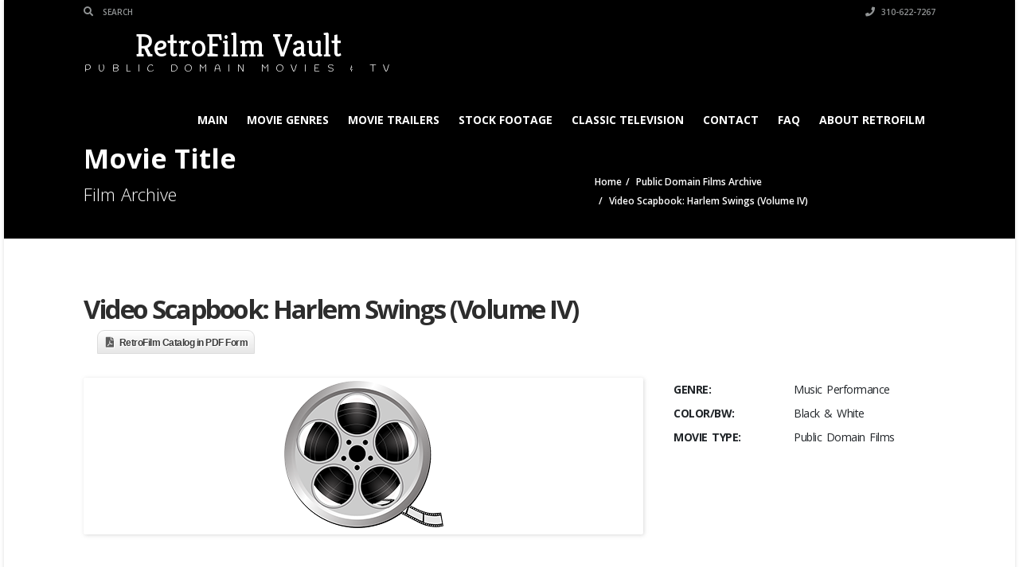

--- FILE ---
content_type: text/html; charset=UTF-8
request_url: https://retrofilmvault.com/listings/video-scapbook-harlem-swings-volume-iv/
body_size: 17119
content:
<!doctype html>
<html lang="en-US" class="no-js">
<head>
    <title>Video Scapbook: Harlem Swings (Volume IV)</title>
	<script type="application/ld+json">[{"@context":"http:\/\/schema.org","@type":"BreadcrumbList","itemListElement":[{"@type":"ListItem","position":1,"item":{"@id":"https:\/\/retrofilmvault.com","name":"Home"}},{"@type":"ListItem","position":2,"item":{"@id":"https:\/\/retrofilmvault.com\/public-domain-movies\/","name":"Public Domain Films Archive"}},{"@type":"ListItem","position":3,"item":{"@id":"#","name":"Video Scapbook: Harlem Swings (Volume IV)"}}]}]</script>  <meta charset="UTF-8">
  <meta http-equiv="X-UA-Compatible" content="IE=edge"/>
  <meta name="viewport" content="width=device-width, initial-scale=1.0, user-scalable=no">
<meta name='robots' content='index, follow, max-image-preview:large, max-snippet:-1, max-video-preview:-1' />

	<!-- This site is optimized with the Yoast SEO plugin v23.4 - https://yoast.com/wordpress/plugins/seo/ -->
	<link rel="canonical" href="https://retrofilmvault.com/listings/video-scapbook-harlem-swings-volume-iv/" />
	<meta property="og:locale" content="en_US" />
	<meta property="og:type" content="article" />
	<meta property="og:title" content="Video Scapbook: Harlem Swings (Volume IV)" />
	<meta property="og:description" content="The Harlem Hot Shots, Louis Armstrong, The Ebony Trio, Lena Horne, Lionel Hampton, Ruth Brown and others." />
	<meta property="og:url" content="https://retrofilmvault.com/listings/video-scapbook-harlem-swings-volume-iv/" />
	<meta property="og:site_name" content="RetroFilm Vault" />
	<meta property="article:modified_time" content="2021-02-03T13:46:46+00:00" />
	<meta name="twitter:card" content="summary_large_image" />
	<script type="application/ld+json" class="yoast-schema-graph">{"@context":"https://schema.org","@graph":[{"@type":"WebPage","@id":"https://retrofilmvault.com/listings/video-scapbook-harlem-swings-volume-iv/","url":"https://retrofilmvault.com/listings/video-scapbook-harlem-swings-volume-iv/","name":"Video Scapbook: Harlem Swings (Volume IV)","isPartOf":{"@id":"https://retrofilmvault.com/#website"},"datePublished":"2021-02-02T21:12:53+00:00","dateModified":"2021-02-03T13:46:46+00:00","breadcrumb":{"@id":"https://retrofilmvault.com/listings/video-scapbook-harlem-swings-volume-iv/#breadcrumb"},"inLanguage":"en-US","potentialAction":[{"@type":"ReadAction","target":["https://retrofilmvault.com/listings/video-scapbook-harlem-swings-volume-iv/"]}]},{"@type":"BreadcrumbList","@id":"https://retrofilmvault.com/listings/video-scapbook-harlem-swings-volume-iv/#breadcrumb","itemListElement":[{"@type":"ListItem","position":1,"name":"Home","item":"https://retrofilmvault.com/"},{"@type":"ListItem","position":2,"name":"Video Scapbook: Harlem Swings (Volume IV)"}]},{"@type":"WebSite","@id":"https://retrofilmvault.com/#website","url":"https://retrofilmvault.com/","name":"RetroFilm Vault","description":"Public Domain Movies &amp; Television for Media Professionals","potentialAction":[{"@type":"SearchAction","target":{"@type":"EntryPoint","urlTemplate":"https://retrofilmvault.com/?s={search_term_string}"},"query-input":{"@type":"PropertyValueSpecification","valueRequired":true,"valueName":"search_term_string"}}],"inLanguage":"en-US"}]}</script>
	<!-- / Yoast SEO plugin. -->


<link rel='dns-prefetch' href='//fonts.googleapis.com' />
<link rel="alternate" type="application/rss+xml" title="RetroFilm Vault &raquo; Feed" href="https://retrofilmvault.com/feed/" />
<link rel="alternate" type="application/rss+xml" title="RetroFilm Vault &raquo; Comments Feed" href="https://retrofilmvault.com/comments/feed/" />
<link rel="alternate" title="oEmbed (JSON)" type="application/json+oembed" href="https://retrofilmvault.com/wp-json/oembed/1.0/embed?url=https%3A%2F%2Fretrofilmvault.com%2Flistings%2Fvideo-scapbook-harlem-swings-volume-iv%2F" />
<link rel="alternate" title="oEmbed (XML)" type="text/xml+oembed" href="https://retrofilmvault.com/wp-json/oembed/1.0/embed?url=https%3A%2F%2Fretrofilmvault.com%2Flistings%2Fvideo-scapbook-harlem-swings-volume-iv%2F&#038;format=xml" />
<style id='wp-img-auto-sizes-contain-inline-css' type='text/css'>
img:is([sizes=auto i],[sizes^="auto," i]){contain-intrinsic-size:3000px 1500px}
/*# sourceURL=wp-img-auto-sizes-contain-inline-css */
</style>
<style id='wp-emoji-styles-inline-css' type='text/css'>

	img.wp-smiley, img.emoji {
		display: inline !important;
		border: none !important;
		box-shadow: none !important;
		height: 1em !important;
		width: 1em !important;
		margin: 0 0.07em !important;
		vertical-align: -0.1em !important;
		background: none !important;
		padding: 0 !important;
	}
/*# sourceURL=wp-emoji-styles-inline-css */
</style>
<style id='wp-block-library-inline-css' type='text/css'>
:root{--wp-block-synced-color:#7a00df;--wp-block-synced-color--rgb:122,0,223;--wp-bound-block-color:var(--wp-block-synced-color);--wp-editor-canvas-background:#ddd;--wp-admin-theme-color:#007cba;--wp-admin-theme-color--rgb:0,124,186;--wp-admin-theme-color-darker-10:#006ba1;--wp-admin-theme-color-darker-10--rgb:0,107,160.5;--wp-admin-theme-color-darker-20:#005a87;--wp-admin-theme-color-darker-20--rgb:0,90,135;--wp-admin-border-width-focus:2px}@media (min-resolution:192dpi){:root{--wp-admin-border-width-focus:1.5px}}.wp-element-button{cursor:pointer}:root .has-very-light-gray-background-color{background-color:#eee}:root .has-very-dark-gray-background-color{background-color:#313131}:root .has-very-light-gray-color{color:#eee}:root .has-very-dark-gray-color{color:#313131}:root .has-vivid-green-cyan-to-vivid-cyan-blue-gradient-background{background:linear-gradient(135deg,#00d084,#0693e3)}:root .has-purple-crush-gradient-background{background:linear-gradient(135deg,#34e2e4,#4721fb 50%,#ab1dfe)}:root .has-hazy-dawn-gradient-background{background:linear-gradient(135deg,#faaca8,#dad0ec)}:root .has-subdued-olive-gradient-background{background:linear-gradient(135deg,#fafae1,#67a671)}:root .has-atomic-cream-gradient-background{background:linear-gradient(135deg,#fdd79a,#004a59)}:root .has-nightshade-gradient-background{background:linear-gradient(135deg,#330968,#31cdcf)}:root .has-midnight-gradient-background{background:linear-gradient(135deg,#020381,#2874fc)}:root{--wp--preset--font-size--normal:16px;--wp--preset--font-size--huge:42px}.has-regular-font-size{font-size:1em}.has-larger-font-size{font-size:2.625em}.has-normal-font-size{font-size:var(--wp--preset--font-size--normal)}.has-huge-font-size{font-size:var(--wp--preset--font-size--huge)}.has-text-align-center{text-align:center}.has-text-align-left{text-align:left}.has-text-align-right{text-align:right}.has-fit-text{white-space:nowrap!important}#end-resizable-editor-section{display:none}.aligncenter{clear:both}.items-justified-left{justify-content:flex-start}.items-justified-center{justify-content:center}.items-justified-right{justify-content:flex-end}.items-justified-space-between{justify-content:space-between}.screen-reader-text{border:0;clip-path:inset(50%);height:1px;margin:-1px;overflow:hidden;padding:0;position:absolute;width:1px;word-wrap:normal!important}.screen-reader-text:focus{background-color:#ddd;clip-path:none;color:#444;display:block;font-size:1em;height:auto;left:5px;line-height:normal;padding:15px 23px 14px;text-decoration:none;top:5px;width:auto;z-index:100000}html :where(.has-border-color){border-style:solid}html :where([style*=border-top-color]){border-top-style:solid}html :where([style*=border-right-color]){border-right-style:solid}html :where([style*=border-bottom-color]){border-bottom-style:solid}html :where([style*=border-left-color]){border-left-style:solid}html :where([style*=border-width]){border-style:solid}html :where([style*=border-top-width]){border-top-style:solid}html :where([style*=border-right-width]){border-right-style:solid}html :where([style*=border-bottom-width]){border-bottom-style:solid}html :where([style*=border-left-width]){border-left-style:solid}html :where(img[class*=wp-image-]){height:auto;max-width:100%}:where(figure){margin:0 0 1em}html :where(.is-position-sticky){--wp-admin--admin-bar--position-offset:var(--wp-admin--admin-bar--height,0px)}@media screen and (max-width:600px){html :where(.is-position-sticky){--wp-admin--admin-bar--position-offset:0px}}

/*# sourceURL=wp-block-library-inline-css */
</style><style id='global-styles-inline-css' type='text/css'>
:root{--wp--preset--aspect-ratio--square: 1;--wp--preset--aspect-ratio--4-3: 4/3;--wp--preset--aspect-ratio--3-4: 3/4;--wp--preset--aspect-ratio--3-2: 3/2;--wp--preset--aspect-ratio--2-3: 2/3;--wp--preset--aspect-ratio--16-9: 16/9;--wp--preset--aspect-ratio--9-16: 9/16;--wp--preset--color--black: #000000;--wp--preset--color--cyan-bluish-gray: #abb8c3;--wp--preset--color--white: #ffffff;--wp--preset--color--pale-pink: #f78da7;--wp--preset--color--vivid-red: #cf2e2e;--wp--preset--color--luminous-vivid-orange: #ff6900;--wp--preset--color--luminous-vivid-amber: #fcb900;--wp--preset--color--light-green-cyan: #7bdcb5;--wp--preset--color--vivid-green-cyan: #00d084;--wp--preset--color--pale-cyan-blue: #8ed1fc;--wp--preset--color--vivid-cyan-blue: #0693e3;--wp--preset--color--vivid-purple: #9b51e0;--wp--preset--gradient--vivid-cyan-blue-to-vivid-purple: linear-gradient(135deg,rgb(6,147,227) 0%,rgb(155,81,224) 100%);--wp--preset--gradient--light-green-cyan-to-vivid-green-cyan: linear-gradient(135deg,rgb(122,220,180) 0%,rgb(0,208,130) 100%);--wp--preset--gradient--luminous-vivid-amber-to-luminous-vivid-orange: linear-gradient(135deg,rgb(252,185,0) 0%,rgb(255,105,0) 100%);--wp--preset--gradient--luminous-vivid-orange-to-vivid-red: linear-gradient(135deg,rgb(255,105,0) 0%,rgb(207,46,46) 100%);--wp--preset--gradient--very-light-gray-to-cyan-bluish-gray: linear-gradient(135deg,rgb(238,238,238) 0%,rgb(169,184,195) 100%);--wp--preset--gradient--cool-to-warm-spectrum: linear-gradient(135deg,rgb(74,234,220) 0%,rgb(151,120,209) 20%,rgb(207,42,186) 40%,rgb(238,44,130) 60%,rgb(251,105,98) 80%,rgb(254,248,76) 100%);--wp--preset--gradient--blush-light-purple: linear-gradient(135deg,rgb(255,206,236) 0%,rgb(152,150,240) 100%);--wp--preset--gradient--blush-bordeaux: linear-gradient(135deg,rgb(254,205,165) 0%,rgb(254,45,45) 50%,rgb(107,0,62) 100%);--wp--preset--gradient--luminous-dusk: linear-gradient(135deg,rgb(255,203,112) 0%,rgb(199,81,192) 50%,rgb(65,88,208) 100%);--wp--preset--gradient--pale-ocean: linear-gradient(135deg,rgb(255,245,203) 0%,rgb(182,227,212) 50%,rgb(51,167,181) 100%);--wp--preset--gradient--electric-grass: linear-gradient(135deg,rgb(202,248,128) 0%,rgb(113,206,126) 100%);--wp--preset--gradient--midnight: linear-gradient(135deg,rgb(2,3,129) 0%,rgb(40,116,252) 100%);--wp--preset--font-size--small: 13px;--wp--preset--font-size--medium: 20px;--wp--preset--font-size--large: 36px;--wp--preset--font-size--x-large: 42px;--wp--preset--spacing--20: 0.44rem;--wp--preset--spacing--30: 0.67rem;--wp--preset--spacing--40: 1rem;--wp--preset--spacing--50: 1.5rem;--wp--preset--spacing--60: 2.25rem;--wp--preset--spacing--70: 3.38rem;--wp--preset--spacing--80: 5.06rem;--wp--preset--shadow--natural: 6px 6px 9px rgba(0, 0, 0, 0.2);--wp--preset--shadow--deep: 12px 12px 50px rgba(0, 0, 0, 0.4);--wp--preset--shadow--sharp: 6px 6px 0px rgba(0, 0, 0, 0.2);--wp--preset--shadow--outlined: 6px 6px 0px -3px rgb(255, 255, 255), 6px 6px rgb(0, 0, 0);--wp--preset--shadow--crisp: 6px 6px 0px rgb(0, 0, 0);}:where(.is-layout-flex){gap: 0.5em;}:where(.is-layout-grid){gap: 0.5em;}body .is-layout-flex{display: flex;}.is-layout-flex{flex-wrap: wrap;align-items: center;}.is-layout-flex > :is(*, div){margin: 0;}body .is-layout-grid{display: grid;}.is-layout-grid > :is(*, div){margin: 0;}:where(.wp-block-columns.is-layout-flex){gap: 2em;}:where(.wp-block-columns.is-layout-grid){gap: 2em;}:where(.wp-block-post-template.is-layout-flex){gap: 1.25em;}:where(.wp-block-post-template.is-layout-grid){gap: 1.25em;}.has-black-color{color: var(--wp--preset--color--black) !important;}.has-cyan-bluish-gray-color{color: var(--wp--preset--color--cyan-bluish-gray) !important;}.has-white-color{color: var(--wp--preset--color--white) !important;}.has-pale-pink-color{color: var(--wp--preset--color--pale-pink) !important;}.has-vivid-red-color{color: var(--wp--preset--color--vivid-red) !important;}.has-luminous-vivid-orange-color{color: var(--wp--preset--color--luminous-vivid-orange) !important;}.has-luminous-vivid-amber-color{color: var(--wp--preset--color--luminous-vivid-amber) !important;}.has-light-green-cyan-color{color: var(--wp--preset--color--light-green-cyan) !important;}.has-vivid-green-cyan-color{color: var(--wp--preset--color--vivid-green-cyan) !important;}.has-pale-cyan-blue-color{color: var(--wp--preset--color--pale-cyan-blue) !important;}.has-vivid-cyan-blue-color{color: var(--wp--preset--color--vivid-cyan-blue) !important;}.has-vivid-purple-color{color: var(--wp--preset--color--vivid-purple) !important;}.has-black-background-color{background-color: var(--wp--preset--color--black) !important;}.has-cyan-bluish-gray-background-color{background-color: var(--wp--preset--color--cyan-bluish-gray) !important;}.has-white-background-color{background-color: var(--wp--preset--color--white) !important;}.has-pale-pink-background-color{background-color: var(--wp--preset--color--pale-pink) !important;}.has-vivid-red-background-color{background-color: var(--wp--preset--color--vivid-red) !important;}.has-luminous-vivid-orange-background-color{background-color: var(--wp--preset--color--luminous-vivid-orange) !important;}.has-luminous-vivid-amber-background-color{background-color: var(--wp--preset--color--luminous-vivid-amber) !important;}.has-light-green-cyan-background-color{background-color: var(--wp--preset--color--light-green-cyan) !important;}.has-vivid-green-cyan-background-color{background-color: var(--wp--preset--color--vivid-green-cyan) !important;}.has-pale-cyan-blue-background-color{background-color: var(--wp--preset--color--pale-cyan-blue) !important;}.has-vivid-cyan-blue-background-color{background-color: var(--wp--preset--color--vivid-cyan-blue) !important;}.has-vivid-purple-background-color{background-color: var(--wp--preset--color--vivid-purple) !important;}.has-black-border-color{border-color: var(--wp--preset--color--black) !important;}.has-cyan-bluish-gray-border-color{border-color: var(--wp--preset--color--cyan-bluish-gray) !important;}.has-white-border-color{border-color: var(--wp--preset--color--white) !important;}.has-pale-pink-border-color{border-color: var(--wp--preset--color--pale-pink) !important;}.has-vivid-red-border-color{border-color: var(--wp--preset--color--vivid-red) !important;}.has-luminous-vivid-orange-border-color{border-color: var(--wp--preset--color--luminous-vivid-orange) !important;}.has-luminous-vivid-amber-border-color{border-color: var(--wp--preset--color--luminous-vivid-amber) !important;}.has-light-green-cyan-border-color{border-color: var(--wp--preset--color--light-green-cyan) !important;}.has-vivid-green-cyan-border-color{border-color: var(--wp--preset--color--vivid-green-cyan) !important;}.has-pale-cyan-blue-border-color{border-color: var(--wp--preset--color--pale-cyan-blue) !important;}.has-vivid-cyan-blue-border-color{border-color: var(--wp--preset--color--vivid-cyan-blue) !important;}.has-vivid-purple-border-color{border-color: var(--wp--preset--color--vivid-purple) !important;}.has-vivid-cyan-blue-to-vivid-purple-gradient-background{background: var(--wp--preset--gradient--vivid-cyan-blue-to-vivid-purple) !important;}.has-light-green-cyan-to-vivid-green-cyan-gradient-background{background: var(--wp--preset--gradient--light-green-cyan-to-vivid-green-cyan) !important;}.has-luminous-vivid-amber-to-luminous-vivid-orange-gradient-background{background: var(--wp--preset--gradient--luminous-vivid-amber-to-luminous-vivid-orange) !important;}.has-luminous-vivid-orange-to-vivid-red-gradient-background{background: var(--wp--preset--gradient--luminous-vivid-orange-to-vivid-red) !important;}.has-very-light-gray-to-cyan-bluish-gray-gradient-background{background: var(--wp--preset--gradient--very-light-gray-to-cyan-bluish-gray) !important;}.has-cool-to-warm-spectrum-gradient-background{background: var(--wp--preset--gradient--cool-to-warm-spectrum) !important;}.has-blush-light-purple-gradient-background{background: var(--wp--preset--gradient--blush-light-purple) !important;}.has-blush-bordeaux-gradient-background{background: var(--wp--preset--gradient--blush-bordeaux) !important;}.has-luminous-dusk-gradient-background{background: var(--wp--preset--gradient--luminous-dusk) !important;}.has-pale-ocean-gradient-background{background: var(--wp--preset--gradient--pale-ocean) !important;}.has-electric-grass-gradient-background{background: var(--wp--preset--gradient--electric-grass) !important;}.has-midnight-gradient-background{background: var(--wp--preset--gradient--midnight) !important;}.has-small-font-size{font-size: var(--wp--preset--font-size--small) !important;}.has-medium-font-size{font-size: var(--wp--preset--font-size--medium) !important;}.has-large-font-size{font-size: var(--wp--preset--font-size--large) !important;}.has-x-large-font-size{font-size: var(--wp--preset--font-size--x-large) !important;}
/*# sourceURL=global-styles-inline-css */
</style>

<style id='classic-theme-styles-inline-css' type='text/css'>
/*! This file is auto-generated */
.wp-block-button__link{color:#fff;background-color:#32373c;border-radius:9999px;box-shadow:none;text-decoration:none;padding:calc(.667em + 2px) calc(1.333em + 2px);font-size:1.125em}.wp-block-file__button{background:#32373c;color:#fff;text-decoration:none}
/*# sourceURL=/wp-includes/css/classic-themes.min.css */
</style>
<link rel='stylesheet' id='font-awesomemin-css' href='https://retrofilmvault.com/public-domain-movies/wp-content/plugins/automotive/css/all.min.css?ver=18.5' type='text/css' media='all' />
<link rel='stylesheet' id='font-awesomemin-shims-css' href='https://retrofilmvault.com/public-domain-movies/wp-content/plugins/automotive/css/v4-shims.min.css?ver=18.5' type='text/css' media='all' />
<link rel='stylesheet' id='jquery-css' href='https://retrofilmvault.com/public-domain-movies/wp-content/plugins/automotive/css/jquery-ui.css?ver=18.5' type='text/css' media='all' />
<link rel='stylesheet' id='bootstrap-css' href='https://retrofilmvault.com/public-domain-movies/wp-content/plugins/automotive/css/bootstrap.min.css?ver=18.5' type='text/css' media='all' />
<link rel='stylesheet' id='css-animate-css' href='https://retrofilmvault.com/public-domain-movies/wp-content/plugins/automotive/css/animate.min.css?ver=18.5' type='text/css' media='all' />
<link rel='stylesheet' id='flexslider-css' href='https://retrofilmvault.com/public-domain-movies/wp-content/plugins/automotive/css/flexslider.css?ver=18.5' type='text/css' media='all' />
<link rel='stylesheet' id='tomselect-css' href='https://retrofilmvault.com/public-domain-movies/wp-content/plugins/automotive/css/tom-select.default.css?ver=18.5' type='text/css' media='all' />
<link rel='stylesheet' id='print-style-css' href='https://retrofilmvault.com/public-domain-movies/wp-content/plugins/automotive/css/print.css?ver=18.5' type='text/css' media='print' />
<link rel='stylesheet' id='automotive_photoswipe-css' href='https://retrofilmvault.com/public-domain-movies/wp-content/plugins/automotive/css/photoswipe.css?ver=6.9' type='text/css' media='all' />
<link rel='stylesheet' id='automotive_photoswipe-default-skin-css' href='https://retrofilmvault.com/public-domain-movies/wp-content/plugins/automotive/css/photoswipe-default-skin.css?ver=6.9' type='text/css' media='all' />
<link rel='stylesheet' id='listing_style-css' href='https://retrofilmvault.com/public-domain-movies/wp-content/plugins/automotive/css/listing_style.css?ver=18.5' type='text/css' media='all' />
<style id='listing_style-inline-css' type='text/css'>
.angled_badge.custom_badge_:before { border-color: transparent #c7081b transparent; }
.listing-slider .angled_badge.custom_badge_:before { border-color: #c7081b transparent; }
.listing-slider .angled_badge.custom_badge_ span, .angled_badge.custom_badge_ span { color: #FFFFFF; }

.slide { max-width: 167px; }
/*# sourceURL=listing_style-inline-css */
</style>
<link rel='stylesheet' id='listing_style_default-css' href='https://retrofilmvault.com/public-domain-movies/wp-content/plugins/automotive/css/default.css?ver=18.5' type='text/css' media='all' />
<link rel='stylesheet' id='listing_mobile-css' href='https://retrofilmvault.com/public-domain-movies/wp-content/plugins/automotive/css/mobile.css?ver=18.5' type='text/css' media='all' />
<link rel='stylesheet' id='jqueryfancybox-css' href='https://retrofilmvault.com/public-domain-movies/wp-content/plugins/automotive/css/jquery.fancybox.css?ver=18.5' type='text/css' media='all' />
<link rel='stylesheet' id='listing_shortcodes-css' href='https://retrofilmvault.com/public-domain-movies/wp-content/plugins/automotive/css/shortcodes.css?ver=18.5' type='text/css' media='all' />
<link rel='stylesheet' id='ts-css' href='https://retrofilmvault.com/public-domain-movies/wp-content/plugins/automotive/css/ts.css?ver=18.5' type='text/css' media='all' />
<link rel='stylesheet' id='rs-plugin-settings-css' href='https://retrofilmvault.com/public-domain-movies/wp-content/plugins/revslider/public/assets/css/settings.css?ver=5.4.5.1' type='text/css' media='all' />
<style id='rs-plugin-settings-inline-css' type='text/css'>
.tp-caption a{color:#ff7302;text-shadow:none;-webkit-transition:all 0.2s ease-out;-moz-transition:all 0.2s ease-out;-o-transition:all 0.2s ease-out;-ms-transition:all 0.2s ease-out}.tp-caption a:hover{color:#ffa902}.tp-caption a{color:#ff7302;text-shadow:none;-webkit-transition:all 0.2s ease-out;-moz-transition:all 0.2s ease-out;-o-transition:all 0.2s ease-out;-ms-transition:all 0.2s ease-out}.tp-caption a:hover{color:#ffa902}
/*# sourceURL=rs-plugin-settings-inline-css */
</style>
<link rel='stylesheet' id='woocommerce-layout-css' href='https://retrofilmvault.com/public-domain-movies/wp-content/plugins/woocommerce/assets/css/woocommerce-layout.css?ver=3.8.3' type='text/css' media='all' />
<link rel='stylesheet' id='woocommerce-smallscreen-css' href='https://retrofilmvault.com/public-domain-movies/wp-content/plugins/woocommerce/assets/css/woocommerce-smallscreen.css?ver=3.8.3' type='text/css' media='only screen and (max-width: 768px)' />
<link rel='stylesheet' id='woocommerce-general-css' href='https://retrofilmvault.com/public-domain-movies/wp-content/plugins/woocommerce/assets/css/woocommerce.css?ver=3.8.3' type='text/css' media='all' />
<style id='woocommerce-inline-inline-css' type='text/css'>
.woocommerce form .form-row .required { visibility: visible; }
/*# sourceURL=woocommerce-inline-inline-css */
</style>
<link rel='stylesheet' id='automotive-shared-css' href='https://retrofilmvault.com/public-domain-movies/wp-content/themes/automotive/css/shared-styling.css?ver=13.2' type='text/css' media='all' />
<link rel='stylesheet' id='style-css' href='https://retrofilmvault.com/public-domain-movies/wp-content/themes/automotive/css/style.css?ver=13.2' type='text/css' media='all' />
<style id='style-inline-css' type='text/css'>
h1,.page-content h1{font-family:Open Sans;font-size:72px;color:#2D2D2D;line-height:80px;font-weight:400}
h2,.page-content h2,.wp_page .page-content h2{font-family:Open Sans;font-size:32px;color:#2D2D2D;line-height:32px;font-weight:600}
h3,.page-content h3,.side-content .financing_calculator h3,.side-content .list h3{font-family:Open Sans;font-size:22px;color:#C7081B;line-height:22px;font-weight:800}
h4,.page-content h4{font-family:Open Sans;font-size:24px;color:#C7081B;line-height:26px;font-weight:400}
h5,.page-content h5,.detail-service .details h5{font-family:Open Sans;font-size:20px;color:#2D2D2D;line-height:22px;font-weight:400}
h6,.page-content h6{font-family:Open Sans;font-size:16px;color:#2D2D2D;line-height:17px;font-weight:400}
a,a:hover,a:focus,.auto-primary-color,.firstcharacter,.list-info span.text-red,.car-block-wrap h4 a,.welcome-wrap h4,.small-block:hover h4,.small-block:hover a i,.recent-vehicles .scroller_title,.flip .card .back i.button_icon:hover:before,.about-us h3,.blog-container h3,.blog-post h3,.services h3,.list_faq ul li.active a,.list_faq ul li a:hover,.right_faq .side-widget h3,.side-content .side-blog strong,.side-content .list ul li span,.main_pricing h3 b,#features ul li .fa-li,.left_inventory h2,.featured-service h2,.featured-service h2 strong,.detail-service h2,.detail-service h2 strong,.find_team h2,.our_inventory h4,.our_inventory span,.year_wrapper span,.right_site_job .project_details ul li i,.read-more a,.comment-data .comment-author a,.find_map h2,.information_head h3,.address ul li span.compayWeb_color,.comparison-container .car-detail .option-tick-list ul li:before,.detail-service .details h5:before,.services .right-content ul li:before,.alternate-font,.left_inventory h3,.no_footer .logo-footer a span,.page-content .small-block:hover h4,.pricing_table .main_pricing .inside span.amt,.pricing_table .main_pricing .inside span.sub1,.wp_page .page-content h2,.detail-service .details h5 i,body ul.shortcode.type-checkboxes li i,.comments h3#comments-number,body.woocommerce div.product p.price,.flipping-card .back i.button_icon:hover::before{color:rgba(30,115,190,1)}.auto-primary-bg-color,.pagination>li>a:hover,.pagination>li>span:hover,.pagination>li>a:focus,.pagination>li>span:focus,.woocommerce .cart .button,.woocommerce nav.woocommerce-pagination ul li a:hover,.woocommerce nav.woocommerce-pagination ul li a:focus,.progressbar .progress .progress-bar-danger,.bottom-header .navbar-default .navbar-nav>.active>a,.bottom-header .navbar-default .navbar-nav>.active>a:hover,.bottom-header .navbar-default .navbar-nav>.active>a:focus,.bottom-header .navbar-default .navbar-nav> li> a:hover,header .nav .open>a,header .nav .open>a:hover,header .nav .open>a:focus,header .navbar-default .navbar-nav>.open>a,header .navbar-default .navbar-nav>.open>a:hover,header .navbar-default .navbar-nav>.open>a:focus,.dropdown-menu>li>a:hover,.dropdown-menu>li>a:focus,.dropdown-menu>.active>a,.dropdown-menu>.active>a:hover,.dropdown-menu>.active>a:focus,.navbar-default .navbar-nav .open .dropdown-menu>.active>a,.navbar-default .navbar-nav .open .dropdown-menu>.active>a:hover,.car-block:hover .car-block-bottom,.controls .left-arrow:hover,.controls .right-arrow:hover,.back_to_top:hover,.flipping-card .side.back,.description-accordion .panel-title a:after,.comparison-container .comparison-header,.featured-service .featured:hover,.featured-service .featured .caption,.flexslider2 .flex-direction-nav li a:hover,.default-btn,.default-btn:hover,.default-btn:focus,.form-element input[type=submit],.side-content form input[type=submit],.side-content form input[type=submit]:hover,input[type='reset'],input[type='reset']:hover,input[type='submit'],input[type='button'],input[type='submit']:hover,input[type='button']:hover,.btn-inventory,.btn-inventory:hover,.comparison-footer input[type='submit'],.comparison-footer input[type='button'],.comparison-footer input[type='submit']:active,.comparison-footer input[type='button']:active,.leave-comments form input[type=submit],.leave-comments form input[type=submit]:active,.choose-list ul li:before,.current_page_parent,a.button-link,button.navbar-toggler,button.navbar-toggler:hover,button.navbar-toggler:focus{background:rgba(30,115,190,1);background-color:rgba(30,115,190,1)}#wp-calendar td#today,body ul.shortcode li .red_box,button,.pricing_table .pricing-header,.page-content .automotive-featured-panel:hover,button:hover,.arrow1 a:hover,.arrow2 a:hover,.arrow3 a:hover,.woocommerce a.button.alt:hover,.woocommerce button.button.alt:hover,.woocommerce input.button.alt:hover,.woocommerce #respond input#submit.alt:hover,.woocommerce #content input.button.alt:hover,.woocommerce-page a.button.alt:hover,.woocommerce-page button.button.alt:hover,.woocommerce-page input.button.alt:hover,.woocommerce-page #respond input#submit.alt:hover,.woocommerce-page #content input.button.alt:hover,.woocommerce a.button:hover,.woocommerce button.button:hover,.woocommerce input.button:hover,.woocommerce #respond input#submit:hover,.woocommerce #content input.button:hover,.woocommerce-page a.button:hover,.woocommerce-page button.button:hover,.woocommerce-page input.button:hover,.woocommerce-page #respond input#submit:hover,.woocommerce-page #content input.button:hover,.woocommerce button.button.alt.disabled,.woocommerce-page button.button.alt.disabled,.woocommerce button.button.alt.disabled:hover,.woocommerce #respond input#submit,.woocommerce a.button,.woocommerce button.button,.woocommerce input.button{background-color:rgba(30,115,190,1)}.post-entry blockquote{border-left-color:rgba(30,115,190,1)}.woocommerce div.product .woocommerce-tabs ul.tabs li.active{border-color:rgba(30,115,190,1)}a,a:hover,a:focus,.auto-primary-color,.firstcharacter,.list-info span.text-red,.car-block-wrap h4 a,.welcome-wrap h4,.small-block:hover h4,.small-block:hover a i,.recent-vehicles .scroller_title,.flip .card .back i.button_icon:hover:before,.about-us h3,.blog-container h3,.blog-post h3,.services h3,.list_faq ul li.active a,.list_faq ul li a:hover,.right_faq .side-widget h3,.side-content .side-blog strong,.side-content .list ul li span,.main_pricing h3 b,#features ul li .fa-li,.left_inventory h2,.featured-service h2,.featured-service h2 strong,.detail-service h2,.detail-service h2 strong,.find_team h2,.our_inventory h4,.our_inventory span,.year_wrapper span,.right_site_job .project_details ul li i,.read-more a,.comment-data .comment-author a,.find_map h2,.information_head h3,.address ul li span.compayWeb_color,.comparison-container .car-detail .option-tick-list ul li:before,.detail-service .details h5:before,.services .right-content ul li:before,.alternate-font,.left_inventory h3,.no_footer .logo-footer a span,.page-content .small-block:hover h4,.pricing_table .main_pricing .inside span.amt,.pricing_table .main_pricing .inside span.sub1,.wp_page .page-content h2,.detail-service .details h5 i,body ul.shortcode.type-checkboxes li i,.comments h3#comments-number,body.woocommerce div.product p.price,.flipping-card .back i.button_icon:hover::before{color:rgba(30,115,190,1)}.auto-primary-bg-color,.pagination>li>a:hover,.pagination>li>span:hover,.pagination>li>a:focus,.pagination>li>span:focus,.woocommerce .cart .button,.woocommerce nav.woocommerce-pagination ul li a:hover,.woocommerce nav.woocommerce-pagination ul li a:focus,.progressbar .progress .progress-bar-danger,.bottom-header .navbar-default .navbar-nav>.active>a,.bottom-header .navbar-default .navbar-nav>.active>a:hover,.bottom-header .navbar-default .navbar-nav>.active>a:focus,.bottom-header .navbar-default .navbar-nav> li> a:hover,header .nav .open>a,header .nav .open>a:hover,header .nav .open>a:focus,header .navbar-default .navbar-nav>.open>a,header .navbar-default .navbar-nav>.open>a:hover,header .navbar-default .navbar-nav>.open>a:focus,.dropdown-menu>li>a:hover,.dropdown-menu>li>a:focus,.dropdown-menu>.active>a,.dropdown-menu>.active>a:hover,.dropdown-menu>.active>a:focus,.navbar-default .navbar-nav .open .dropdown-menu>.active>a,.navbar-default .navbar-nav .open .dropdown-menu>.active>a:hover,.car-block:hover .car-block-bottom,.controls .left-arrow:hover,.controls .right-arrow:hover,.back_to_top:hover,.flipping-card .side.back,.description-accordion .panel-title a:after,.comparison-container .comparison-header,.featured-service .featured:hover,.featured-service .featured .caption,.flexslider2 .flex-direction-nav li a:hover,.default-btn,.default-btn:hover,.default-btn:focus,.form-element input[type=submit],.side-content form input[type=submit],.side-content form input[type=submit]:hover,input[type='reset'],input[type='reset']:hover,input[type='submit'],input[type='button'],input[type='submit']:hover,input[type='button']:hover,.btn-inventory,.btn-inventory:hover,.comparison-footer input[type='submit'],.comparison-footer input[type='button'],.comparison-footer input[type='submit']:active,.comparison-footer input[type='button']:active,.leave-comments form input[type=submit],.leave-comments form input[type=submit]:active,.choose-list ul li:before,.current_page_parent,a.button-link,button.navbar-toggler,button.navbar-toggler:hover,button.navbar-toggler:focus{background:rgba(30,115,190,1);background-color:rgba(30,115,190,1)}#wp-calendar td#today,body ul.shortcode li .red_box,button,.pricing_table .pricing-header,.page-content .automotive-featured-panel:hover,button:hover,.arrow1 a:hover,.arrow2 a:hover,.arrow3 a:hover,.woocommerce a.button.alt:hover,.woocommerce button.button.alt:hover,.woocommerce input.button.alt:hover,.woocommerce #respond input#submit.alt:hover,.woocommerce #content input.button.alt:hover,.woocommerce-page a.button.alt:hover,.woocommerce-page button.button.alt:hover,.woocommerce-page input.button.alt:hover,.woocommerce-page #respond input#submit.alt:hover,.woocommerce-page #content input.button.alt:hover,.woocommerce a.button:hover,.woocommerce button.button:hover,.woocommerce input.button:hover,.woocommerce #respond input#submit:hover,.woocommerce #content input.button:hover,.woocommerce-page a.button:hover,.woocommerce-page button.button:hover,.woocommerce-page input.button:hover,.woocommerce-page #respond input#submit:hover,.woocommerce-page #content input.button:hover,.woocommerce button.button.alt.disabled,.woocommerce-page button.button.alt.disabled,.woocommerce button.button.alt.disabled:hover,.woocommerce #respond input#submit,.woocommerce a.button,.woocommerce button.button,.woocommerce input.button{background-color:rgba(30,115,190,1)}.post-entry blockquote{border-left-color:rgba(30,115,190,1)}.woocommerce div.product .woocommerce-tabs ul.tabs li.active{border-color:rgba(30,115,190,1)}body,table,ul,li,.theme_font,.textwidget,.recent-vehicles p,.post-entry table,.icon_address p,.list_faq ul li a,.list-info p,.blog-list span,.blog-content strong,.post-entry,.pricing_table .category_pricing ul li,.inventory-heading em,body ul.shortcode.type-checkboxes li,.about-us p,.blog-container p,.blog-post p,.address ul li strong,.address ul li span{font-family:Open Sans;font-size:14px;color:#2d2d2d;line-height:24px;font-weight:400}.small-block h4,.page-content .small-block h4,.small-block a,.page-template-404 .error,.content h2.error,.content h2.error i.exclamation,.blog-list h4,.page-content .blog-list h4,.panel-heading .panel-title>a,.wp_page .page-content h2,.featured-service .featured h5,.detail-service .details h5,.name_post h4,.page-content .name_post h4,.portfolioContainer .box>div>span,.blog-content .page-content ul li,.comments > ul >li,.blog-content .page-content ul li a,.portfolioContainer .mix .box a,.project_wrapper h4.related_project_head,.post-entry span.tags a,.post-entry span.tags,.side-content .list ul li,.wp_page .page-content h2 a,.blog-content .post-entry h5,.blog-content h2,.address ul li i,.address ul li strong,.address ul li span,.icon_address p i,.listing-view ul.ribbon-item li a,.select-wrapper span.sort-by,.inventory-heading h2,.inventory-heading span,.inventory-heading .text-right h2,.woocommerce div.product .product_title,.woocommerce #content div.product .product_title,.woocommerce-page div.product .product_title,.woocommerce-page #content div.product .product_title,.woocommerce ul.products li.product .price,.woocommerce-page ul.products li.product .price,.woocommerce-page div.product p.price,.woocommerce div.product p.price,.woocommerce div.product .product_title,.woocommerce #content div.product .product_title,.woocommerce-page div.product .product_title,.woocommerce-page #content div.product .product_title,.parallax_parent .parallax_scroll h4{color:#2d2d2d}.recent-vehicles .scroller_title{font-family:Open Sans}.alternate-font{font-family:Yellowtail;font-size:45px;color:#c7081b;line-height:30px;font-weight:400}header .bottom-header .navbar-default .navbar-brand .logo .primary_text,.no_footer .logo-footer a h2,.logo-footer a h2{font-family:Kreon;font-size:40px;color:#FFF;line-height:20px}header .bottom-header .navbar-default .navbar-brand .logo .secondary_text,.no_footer .logo-footer a span,.logo-footer a span{font-family:Handlee;font-size:12px;color:#FFF;line-height:20px}header.affix .bottom-header .navbar-default .navbar-brand .logo .primary_text{margin-bottom:0;font-size:34px;line-height:20px}header.affix .bottom-header .navbar-default .navbar-brand .logo .secondary_text{}body{}.menu-main-menu-container ul li{font-size:14px;font-weight:700}.menu-main-menu-container ul li,body header .bottom-header .navbar-default .navbar-nav>li>a{font-family:Open Sans;font-size:14px;font-weight:700}.navbar .navbar-nav li .dropdown-menu>li>a,.dropdown .dropdown-menu li.dropdown .dropdown-menu>li>a{font-family:Open Sans;font-weight:600;font-size:13px;line-height:13px}header .navbar-brand img.main_logo{height:65px;width:65px;margin-top:0px;margin-right:0px;margin-bottom:0px;margin-left:0px}@media(min-width:768px){.navbar-toggler{display:none}}
@media(max-width:767px){.navbar-header{float:none}
.navbar-toggle,.navbar-toggler .navbar-toggler-icon{display:block}
.navbar-collapse{border-top:1px solid transparent;box-shadow:inset 0 1px 0 rgba(255,255,255,0.1)}
.navbar-collapse.collapse{display:none!important}
.navbar-collapse.collapse.show{display:block!important}
.navbar-nav{float:none!important;margin:7.5px -15px}
.navbar-nav>li{float:none}
.navbar-nav>li>a{padding-top:10px;padding-bottom:10px}
.navbar-navigation .mobile_dropdown_menu{display:block}
.navbar-navigation .fullsize_menu{display:none}
.navbar-navigation .mobile-menu-main-menu-container{width:100%}
header .navbar-header{flex:0 0 100%}
header .navbar-navigation{flex:0 0 100%}
header .bottom-header .navbar-default{flex-wrap:wrap}
body header .bottom-header .navbar-default .navbar-nav.mobile_dropdown_menu>li>a{font-size:14px;padding:4px 11px}
header.affix .container .navbar .navbar-nav.mobile_dropdown_menu li a{font-size:14px;line-height:31px;padding:4px 11px}}@media (max-width:768px){header .toolbar .row ul li.toolbar_login{display:none}
header .toolbar .row ul li.toolbar_language{display:none}
header .toolbar .row ul li.toolbar_cart{display:none}
header .toolbar .row ul li.toolbar_address{display:none}}
a{color:rgba(199,8,27,1)}a:hover{color:rgba(199,8,27,1)}a:active{color:rgba(199,8,27,1)}.toolbar ul li a,.toolbar .search_box,header .toolbar button{color:rgba(146,149,150,1)}.left-none li:hover a,.right-none li:hover a,.left-none li:hover input,.left-none li:hover i.fa,.right-none li:hover i.fa{color:rgba(255,255,255,1)}.toolbar{background-color:rgba(0,0,0,0.2)}header,.dropdown .dropdown-menu li.dropdown .dropdown-menu,header .navbar-nav.pull-right>li>.dropdown-menu,header .navbar-nav>li>.dropdown-menu{background-color:rgba(0,0,0,0.65)}.dropdown .dropdown-menu li.dropdown .dropdown-menu,header .navbar-nav.pull-right>li>.dropdown-menu,header .navbar-nav>li>.dropdown-menu{background-color:rgba(0,0,0,0.65)}.bottom-header .navbar-default .navbar-nav>.active>a,header .bottom-header .navbar-default .navbar-nav>li>a,.navbar .navbar-nav li .dropdown-menu>li>a,.dropdown .dropdown-menu li.dropdown .dropdown-menu>li>a,body .navbar-default .navbar-nav .open .dropdown-menu>li>a{color:rgba(255,255,255,1)}header .bottom-header .navbar-default .navbar-nav>li:hover>a,.navbar .navbar-nav li .dropdown-menu>li:hover>a,.dropdown .dropdown-menu li.dropdown .dropdown-menu>li:hover>a,body .navbar-default .navbar-nav .open .dropdown-menu>li:hover>a{color:rgba(255,255,255,1)}.bottom-header .navbar-default .navbar-nav> li:hover> a,.bottom-header .navbar-default .navbar-nav>.active>a:hover,.dropdown-menu>li>a:hover,.dropdown-menu>li.active>a:hover{background:rgba(199,8,27,1);background-color:rgba(199,8,27,1)}header .bottom-header .navbar-default .navbar-nav .active:hover>a,header .bottom-header .navbar-default .navbar-nav .dropdown-menu a.active:hover{color:rgba(255,255,255,1)}header .bottom-header .navbar-default .navbar-nav>.active>a,.dropdown-menu>.active>a{background:rgba(199,8,27,1);background-color:rgba(199,8,27,1)}header .bottom-header .navbar-default .navbar-nav>.active>a,header .bottom-header .navbar-default .navbar-nav .dropdown-menu a.active{color:rgba(255,255,255,1)}@media (max-width:768px){header,.dropdown .dropdown-menu li.dropdown .dropdown-menu,header .navbar-nav.pull-right>li>.dropdown-menu,header .navbar-nav>li>.dropdown-menu{background-color:rgba(0,0,0,0.65)}}header.affix,header.affix .dropdown .dropdown-menu li.dropdown .dropdown-menu,header.affix .navbar-nav.pull-right>li>.dropdown-menu,header.affix .navbar-nav>li>.dropdown-menu{background-color:rgba(0,0,0,0.65)}header.affix .bottom-header .navbar-default .navbar-nav>.active>a,header.affix .bottom-header .navbar-default .navbar-nav>li>a,header.affix .navbar .navbar-nav li .dropdown-menu>li>a,header.affix .dropdown .dropdown-menu li.dropdown .dropdown-menu>li>a,body header.affix .navbar-default .navbar-nav .open .dropdown-menu>li>a{color:rgba(255,255,255,1)}header.affix .bottom-header .navbar-default .navbar-nav>li:hover>a,header.affix .navbar .navbar-nav li .dropdown-menu>li:hover>a,header.affix .dropdown .dropdown-menu li.dropdown .dropdown-menu>li:hover>a,body header.affix .navbar-default .navbar-nav .open .dropdown-menu>li:hover>a{color:rgba(255,255,255,1)}header.affix .bottom-header .navbar-default .navbar-nav>.active>a{color:rgba(255,255,255,1)}@media (max-width:768px){header.affix,header.affix .dropdown .dropdown-menu li.dropdown .dropdown-menu,header.affix .navbar-nav.pull-right > li > .dropdown-menu,header.affix .navbar-nav > li > .dropdown-menu{background-color:rgba(0,0,0,0.65)}}button.navbar-toggler.collapsed{background-color:transparent}button.navbar-toggler.collapsed:hover,button.navbar-toggler,button.navbar-toggler:hover,button.navbar-toggler:focus{background-color:rgba(199,8,27,1)}button.navbar-toggler.collapsed .navbar-toggler-icon{background-image:url("data:image/svg+xml;charset=utf8,%3Csvg viewBox='0 0 32 32' xmlns='http://www.w3.org/2000/svg'%3E%3Cpath stroke='rgba(255,255,255,0.5)' stroke-width='2' stroke-linecap='round' stroke-miterlimit='10' d='M4 8h24M4 16h24M4 24h24'/%3E%3C/svg%3E")}button.navbar-toggler .navbar-toggler-icon,button.navbar-toggler:hover .navbar-toggler-icon{background-image:url("data:image/svg+xml;charset=utf8,%3Csvg viewBox='0 0 32 32' xmlns='http://www.w3.org/2000/svg'%3E%3Cpath stroke='rgba(255,255,255,1)' stroke-width='2' stroke-linecap='round' stroke-miterlimit='10' d='M4 8h24M4 16h24M4 24h24'/%3E%3C/svg%3E")}#secondary-banner{background-color:rgba(0,0,0,1)}#secondary-banner,#secondary-banner .main-heading,#secondary-banner .secondary-heading-heading{color:rgba(255,255,255,1)}#secondary-banner{text-shadow:0 1px 0 rgba(0,0,0,1)}.breadcrumb li,.breadcrumb li a,.breadcrumb>li+li:before{color:rgba(255,255,255,1)}body{background-color:rgba(255,255,255,1)}body input,body select,body textarea,body input[type=text],body textarea[name=message],body input[type=email],input.form-control,input[type=search],.side-content .financing_calculator table tr td input.number{background-color:rgba(255,255,255,1)}body input,body select,body textarea,input.form-control,select.form-control,textarea.form-control,input[type=search],.side-content .financing_calculator table tr td input.number{color:rgba(45,45,45,1)}.default-btn,button,input[type="reset"],input[type="button"],input[type="submit"],a.button-link,.form-element input[type="submit"],.side-content form input[type="submit"]{background-color:rgba(199,8,27,1)}.default-btn:hover,button:hover,input[type="reset"]:hover,input[type="button"]:hover,input[type="submit"]:hover,a.button-link:hover,.form-element input[type="submit"]:hover,.side-content form input[type="submit"]:hover{background-color:rgba(199,8,27,1)}.default-btn,button,input[type="reset"],input[type="button"],input[type="submit"],a.button-link,.form-element input[type="submit"],.default-btn:hover,button:hover,input[type="reset"]:hover,input[type="button"]:hover,input[type="submit"]:hover,a.button-link:hover,.form-element input[type="submit"]:hover,.side-content form input[type="submit"]{color:rgba(255,255,255,1)}.sbHolder,.sbOptions,.sbOptions li:hover{background-color:rgba(247,247,247,1)}.sbHolder,.sbOptions,a.sbSelector:link,a.sbSelector:visited,a.sbSelector:hover,.sbOptions a:link,.sbOptions a:visited{color:rgba(51,51,51,1)}footer{background-color:rgba(61,61,61,1)}footer,footer p,footer .textwidget,footer p,footer li,footer table{color:rgba(255,255,255,1)}footer a{color:rgba(190,190,190,1)}footer a:hover{color:rgba(153,153,153,1)}footer a:active{color:rgba(153,153,153,1)}.copyright-wrap{background-color:rgba(47,47,47,1)}.copyright-wrap,.copyright-wrap p{color:rgba(255,255,255,1)}.copyright-wrap a{color:rgba(153,153,153,1)}.copyright-wrap a:hover{color:rgba(99,99,99,1)}.copyright-wrap a:active{color:rgba(99,99,99,1)}body header .navbar-default .navbar-nav .open .dropdown-menu>li>a:focus{background-color:#c7081b}section#secondary-banner{background-size:cover}
#home-slider-canvas.flexslider .slides li[data-thumb="https://retrofilmvault.com/public-domain-movies/wp-content/uploads/2023/03/public-domain-movies-2-167x119.png"]{display:flex !important;align-items:center;justify-content:center}
#home-slider-canvas.flexslider .slides li[data-thumb="https://retrofilmvault.com/public-domain-movies/wp-content/uploads/2023/03/public-domain-movies-2-167x119.png"] img{width:auto;height:auto}
#home-slider-thumbs.flexslider .slides li[data-thumb="https://retrofilmvault.com/public-domain-movies/wp-content/uploads/2023/03/public-domain-movies-2-167x119.png"]{display:none !important}
/*# sourceURL=style-inline-css */
</style>
<link rel='stylesheet' id='mobile-css' href='https://retrofilmvault.com/public-domain-movies/wp-content/themes/automotive/css/mobile.css?ver=13.2' type='text/css' media='all' />
<link rel='stylesheet' id='wp-css' href='https://retrofilmvault.com/public-domain-movies/wp-content/themes/automotive/css/wp.css?ver=13.2' type='text/css' media='all' />
<link rel='stylesheet' id='social-likes-css' href='https://retrofilmvault.com/public-domain-movies/wp-content/plugins/automotive/css/social-likes.css?ver=18.5' type='text/css' media='all' />
<link rel='stylesheet' id='redux-google-fonts-automotive_wp-css' href='https://fonts.googleapis.com/css?family=Open+Sans%3A300%2C400%2C600%2C700%2C800%2C300italic%2C400italic%2C600italic%2C700italic%2C800italic%7CKreon%3A400%7CYellowtail%3A400%7CHandlee%3A400&#038;subset=latin&#038;ver=1757252210' type='text/css' media='all' />
<script type="text/javascript" src="https://retrofilmvault.com/public-domain-movies/wp-content/plugins/automotive/widgets//assets/js/codeflask.min.js?ver=6.9" id="widget-codeflask-js"></script>
<script type="text/javascript" src="https://retrofilmvault.com/public-domain-movies/wp-includes/js/jquery/jquery.min.js?ver=3.7.1" id="jquery-core-js"></script>
<script type="text/javascript" src="https://retrofilmvault.com/public-domain-movies/wp-includes/js/jquery/jquery-migrate.min.js?ver=3.4.1" id="jquery-migrate-js"></script>
<script type="text/javascript" src="https://retrofilmvault.com/public-domain-movies/wp-content/plugins/automotive/widgets//widgets/admin.js?ver=6.9" id="widget-admin-script-js"></script>
<script type="text/javascript" src="https://retrofilmvault.com/public-domain-movies/wp-content/plugins/automotive/js/photoswipe.min.js?ver=6.9" id="automotive_photoswipe-js"></script>
<script type="text/javascript" src="https://retrofilmvault.com/public-domain-movies/wp-content/plugins/automotive/js/photoswipe-ui-default.min.js?ver=6.9" id="automotive_photoswipe-default-ui-js"></script>
<script type="text/javascript" src="https://retrofilmvault.com/public-domain-movies/wp-content/plugins/revslider/public/assets/js/jquery.themepunch.tools.min.js?ver=5.4.5.1" id="tp-tools-js"></script>
<script type="text/javascript" src="https://retrofilmvault.com/public-domain-movies/wp-content/plugins/revslider/public/assets/js/jquery.themepunch.revolution.min.js?ver=5.4.5.1" id="revmin-js"></script>
<script type="text/javascript" src="https://retrofilmvault.com/public-domain-movies/wp-content/plugins/woocommerce-quick-buy/includes/js/frontend.js?ver=1.8" id="wc_quick_buy__frontend-js"></script>
<script type="text/javascript" src="https://retrofilmvault.com/public-domain-movies/wp-content/plugins/woocommerce/assets/js/jquery-blockui/jquery.blockUI.min.js?ver=2.70" id="jquery-blockui-js"></script>
<script type="text/javascript" id="wc-add-to-cart-js-extra">
/* <![CDATA[ */
var wc_add_to_cart_params = {"ajax_url":"/public-domain-movies/wp-admin/admin-ajax.php","wc_ajax_url":"/?wc-ajax=%%endpoint%%","i18n_view_cart":"View cart","cart_url":"https://retrofilmvault.com/cart/","is_cart":"","cart_redirect_after_add":"no"};
//# sourceURL=wc-add-to-cart-js-extra
/* ]]> */
</script>
<script type="text/javascript" src="https://retrofilmvault.com/public-domain-movies/wp-content/plugins/woocommerce/assets/js/frontend/add-to-cart.min.js?ver=3.8.3" id="wc-add-to-cart-js"></script>
<script type="text/javascript" src="https://retrofilmvault.com/public-domain-movies/wp-content/plugins/js_composer/assets/js/vendors/woocommerce-add-to-cart.js?ver=7.9" id="vc_woocommerce-add-to-cart-js-js"></script>
<script></script><link rel="https://api.w.org/" href="https://retrofilmvault.com/wp-json/" /><link rel="EditURI" type="application/rsd+xml" title="RSD" href="https://retrofilmvault.com/public-domain-movies/xmlrpc.php?rsd" />
<meta name="generator" content="WordPress 6.9" />
<meta name="generator" content="WooCommerce 3.8.3" />
<link rel='shortlink' href='https://retrofilmvault.com/?p=288505' />
	<noscript><style>.woocommerce-product-gallery{ opacity: 1 !important; }</style></noscript>
	<meta name="generator" content="Powered by WPBakery Page Builder - drag and drop page builder for WordPress."/>
<meta name="generator" content="Powered by Slider Revolution 5.4.5.1 - responsive, Mobile-Friendly Slider Plugin for WordPress with comfortable drag and drop interface." />
<link rel="icon" href="https://retrofilmvault.com/public-domain-movies/wp-content/uploads/2016/08/cropped-001_hqdefault-32x32.jpg" sizes="32x32" />
<link rel="icon" href="https://retrofilmvault.com/public-domain-movies/wp-content/uploads/2016/08/cropped-001_hqdefault-192x192.jpg" sizes="192x192" />
<link rel="apple-touch-icon" href="https://retrofilmvault.com/public-domain-movies/wp-content/uploads/2016/08/cropped-001_hqdefault-180x180.jpg" />
<meta name="msapplication-TileImage" content="https://retrofilmvault.com/public-domain-movies/wp-content/uploads/2016/08/cropped-001_hqdefault-270x270.jpg" />
<script type="text/javascript">function setREVStartSize(e){
				try{ var i=jQuery(window).width(),t=9999,r=0,n=0,l=0,f=0,s=0,h=0;					
					if(e.responsiveLevels&&(jQuery.each(e.responsiveLevels,function(e,f){f>i&&(t=r=f,l=e),i>f&&f>r&&(r=f,n=e)}),t>r&&(l=n)),f=e.gridheight[l]||e.gridheight[0]||e.gridheight,s=e.gridwidth[l]||e.gridwidth[0]||e.gridwidth,h=i/s,h=h>1?1:h,f=Math.round(h*f),"fullscreen"==e.sliderLayout){var u=(e.c.width(),jQuery(window).height());if(void 0!=e.fullScreenOffsetContainer){var c=e.fullScreenOffsetContainer.split(",");if (c) jQuery.each(c,function(e,i){u=jQuery(i).length>0?u-jQuery(i).outerHeight(!0):u}),e.fullScreenOffset.split("%").length>1&&void 0!=e.fullScreenOffset&&e.fullScreenOffset.length>0?u-=jQuery(window).height()*parseInt(e.fullScreenOffset,0)/100:void 0!=e.fullScreenOffset&&e.fullScreenOffset.length>0&&(u-=parseInt(e.fullScreenOffset,0))}f=u}else void 0!=e.minHeight&&f<e.minHeight&&(f=e.minHeight);e.c.closest(".rev_slider_wrapper").css({height:f})					
				}catch(d){console.log("Failure at Presize of Slider:"+d)}
			};</script>
<noscript><style> .wpb_animate_when_almost_visible { opacity: 1; }</style></noscript></head>
<body class="wp-singular listings-template-default single single-listings postid-288505 wp-theme-automotive theme-automotive woocommerce-no-js chrome wpb-js-composer js-comp-ver-7.9 vc_responsive" itemscope itemtype="http://schema.org/WebPage">
<div class='boxed_layout'>  <!--Header Start-->
  <header  data-spy="affix" data-offset-top="1" class="clearfix affix-top original no_resize no_top_neg no_header_resize_mobile" itemscope="itemscope" itemtype="https://schema.org/WPHeader">
  	          <div class="toolbar">
              <div class="container">
                  <div class="row">
                      <div class="col-md-6 col-sm-6 col-6 left_bar">
                          <ul class="left-none">
  		                        
                              
                              
                              
                                                              <li class="toolbar_search  li_mobile_show">
                                    <form method="GET" action="https://retrofilmvault.com/" id="header_searchform">
                                        <button type="submit"><i class="fa fa-search"></i></button>
                                        <input type="search" placeholder="Search" class="search_box" name="s" value="">
                                    </form>
                                </li>
                                                        </ul>
  												                      </div>
                      <div class="col-md-6 col-sm-6 col-6 ">
                                                    <ul class="right-none pull-right company_info">
                                                              <li class="toolbar_phone  li_mobile_show">
                                    <a href="#">
                                      <i class="fa fa-phone"></i> 310-622-7267                                    </a>
                                  </li>
                                
                                                          </ul>
                      </div>
                  </div>
              </div>

  			                  <div class="toolbar_shadow"></div>
  			          </div>
  	
  	    <div class="bottom-header">
        <div class="container">
          <div class="row">
            <nav class="col-12 navbar navbar-default">
              <div class="navbar-header">
                	<button class="navbar-toggler navbar-toggler-right collapsed" type="button" data-toggle="collapse" data-target="#automotive-header-menu" aria-controls="navbarsExampleDefault" aria-expanded="false" aria-label="Toggle navigation">
    <span class="navbar-toggler-icon"></span>
  </button>
                <a class="navbar-brand" href="https://retrofilmvault.com">  <span class="logo">
				          <span class="primary_text">RetroFilm Vault</span>
          <span class="secondary_text">Public Domain Movies & TV</span>
						</span>
	</a>              </div>

              <div class="navbar-navigation">
                <div class="navbar-toggleable-sm">
                  	<div class="collapse navbar-collapse" id="automotive-header-menu" itemscope="itemscope" itemtype="https://schema.org/SiteNavigationElement">
		<div class="menu-main-menu-container"><ul id="menu-main-menu" class="nav navbar-nav pull-right fullsize_menu"><li id="menu-item-1048" class="menu-item menu-item-type-post_type menu-item-object-page menu-item-home menu-item-1048 nav-item"><a href="https://retrofilmvault.com/" class="nav-link">Main</a></li>
<li id="menu-item-1029" class="menu-item menu-item-type-custom menu-item-object-custom menu-item-has-children menu-item-1029 nav-item dropdown"><a class="nav-link dropdown-toggle" data-toggle="dropdown">Movie Genres</a>
<ul class="dropdown-menu">
<li><a href="https://retrofilmvault.com/public-domain-movies/?genre=classic-films&#038;listing_order=titles&#038;listing_orderby=ASC" class="dropdown-item  menu-item menu-item-type-custom menu-item-object-custom">Classic Films</a></li>
<li><a href="https://retrofilmvault.com/public-domain-movies/?genre=horror-movies&#038;order=title%7CASC" class="dropdown-item  menu-item menu-item-type-custom menu-item-object-custom">Horror Movies</a></li>
<li><a href="https://retrofilmvault.com/public-domain-sci-fi-movies" class="dropdown-item  menu-item menu-item-type-custom menu-item-object-custom">Science Fiction Movies</a></li>
<li><a href="https://retrofilmvault.com/high-definition-movies/" class="dropdown-item  menu-item menu-item-type-custom menu-item-object-custom">High Definition Movies</a></li>
<li><a href="https://retrofilmvault.com/movie-trailers" class="dropdown-item  menu-item menu-item-type-custom menu-item-object-custom">Movie Trailers</a></li>
<li><a href="https://retrofilmvault.com/public-domain-movies/?genre=crime-and-film-noir&#038;order=title|ASC" class="dropdown-item  menu-item menu-item-type-custom menu-item-object-custom">Crime and Film Noir</a></li>
<li><a href="https://retrofilmvault.com/color-action-movies/" class="dropdown-item  menu-item menu-item-type-custom menu-item-object-custom">Color Action Movies</a></li>
<li><a href="https://retrofilmvault.com/public-domain-movies/?genre=western-movies&#038;order=title%7CASC" class="dropdown-item  menu-item menu-item-type-custom menu-item-object-custom">Westerns</a></li>
<li><a href="https://retrocartoonvault.com" class="dropdown-item  menu-item menu-item-type-custom menu-item-object-custom">Cartoons</a></li>
<li><a href="https://retrofilmvault.com/classic-camp-movies/" class="dropdown-item  menu-item menu-item-type-custom menu-item-object-custom">Classic Camp Movies</a></li>
<li><a href="https://retrofilmvault.com/public-domain-short-films/" class="dropdown-item  menu-item menu-item-type-custom menu-item-object-custom">Short Films</a></li>
<li><a href="https://retrofilmvault.com/public-domain-movies/?genre=serials&#038;order=title%7CASC" class="dropdown-item  menu-item menu-item-type-custom menu-item-object-custom">Serials</a></li>
<li><a href="https://retrofilmvault.com/public-domain-movies/public-domain-movies/?genre=features-for-children&#038;order=title|ASC" class="dropdown-item  menu-item menu-item-type-custom menu-item-object-custom">Children&#8217;s Movies</a></li>
<li><a href="https://retrofilmvault.com/public-domain-movies/?genre=silent-films&#038;order=title%7CASC" class="dropdown-item  menu-item menu-item-type-custom menu-item-object-custom">Silent Films</a></li>
<li><a href="https://retrofilmvault.com/publicdomaindocumentaries/" class="dropdown-item  menu-item menu-item-type-custom menu-item-object-custom">Documentaries</a></li>
</ul>
</li>
<li id="menu-item-1191" class="menu-item menu-item-type-custom menu-item-object-custom menu-item-1191 nav-item"><a href="https://retrofilmvault.com/movie-trailers/" class="nav-link">Movie Trailers</a></li>
<li id="menu-item-1536" class="menu-item menu-item-type-custom menu-item-object-custom menu-item-1536 nav-item"><a href="https://retrofilmvault.com/stock-footage/" class="nav-link">Stock Footage</a></li>
<li id="menu-item-166382" class="menu-item menu-item-type-custom menu-item-object-custom menu-item-166382 nav-item"><a href="https://www.retrotvvault.com" class="nav-link">Classic Television</a></li>
<li id="menu-item-1059" class="menu-item menu-item-type-post_type menu-item-object-page menu-item-1059 nav-item"><a href="https://retrofilmvault.com/contact-us/" class="nav-link">Contact</a></li>
<li id="menu-item-1193" class="menu-item menu-item-type-custom menu-item-object-custom menu-item-1193 nav-item"><a href="https://retrofilmvault.com/public-domain-movies-faq" class="nav-link">FAQ</a></li>
<li id="menu-item-1421" class="menu-item menu-item-type-custom menu-item-object-custom menu-item-1421 nav-item"><a href="https://www.retrofilmvault.com/about-retrofilm" class="nav-link">About RetroFilm</a></li>
</ul></div><div class="mobile-menu-main-menu-container"><ul id="menu-main-menu-1" class="nav navbar-nav pull-right mobile_dropdown_menu"><li class="menu-item menu-item-type-post_type menu-item-object-page menu-item-home menu-item-1048 nav-item"><a href="https://retrofilmvault.com/" class="nav-link">Main</a></li>
<li class="menu-item menu-item-type-custom menu-item-object-custom menu-item-has-children menu-item-1029 nav-item dropdown"><a class="nav-link dropdown-toggle" data-toggle="dropdown">Movie Genres</a>
<ul class="dropdown-menu">
<li><a href="https://retrofilmvault.com/public-domain-movies/?genre=classic-films&#038;listing_order=titles&#038;listing_orderby=ASC" class="dropdown-item  menu-item menu-item-type-custom menu-item-object-custom">Classic Films</a></li>
<li><a href="https://retrofilmvault.com/public-domain-movies/?genre=horror-movies&#038;order=title%7CASC" class="dropdown-item  menu-item menu-item-type-custom menu-item-object-custom">Horror Movies</a></li>
<li><a href="https://retrofilmvault.com/public-domain-sci-fi-movies" class="dropdown-item  menu-item menu-item-type-custom menu-item-object-custom">Science Fiction Movies</a></li>
<li><a href="https://retrofilmvault.com/high-definition-movies/" class="dropdown-item  menu-item menu-item-type-custom menu-item-object-custom">High Definition Movies</a></li>
<li><a href="https://retrofilmvault.com/movie-trailers" class="dropdown-item  menu-item menu-item-type-custom menu-item-object-custom">Movie Trailers</a></li>
<li><a href="https://retrofilmvault.com/public-domain-movies/?genre=crime-and-film-noir&#038;order=title|ASC" class="dropdown-item  menu-item menu-item-type-custom menu-item-object-custom">Crime and Film Noir</a></li>
<li><a href="https://retrofilmvault.com/color-action-movies/" class="dropdown-item  menu-item menu-item-type-custom menu-item-object-custom">Color Action Movies</a></li>
<li><a href="https://retrofilmvault.com/public-domain-movies/?genre=western-movies&#038;order=title%7CASC" class="dropdown-item  menu-item menu-item-type-custom menu-item-object-custom">Westerns</a></li>
<li><a href="https://retrocartoonvault.com" class="dropdown-item  menu-item menu-item-type-custom menu-item-object-custom">Cartoons</a></li>
<li><a href="https://retrofilmvault.com/classic-camp-movies/" class="dropdown-item  menu-item menu-item-type-custom menu-item-object-custom">Classic Camp Movies</a></li>
<li><a href="https://retrofilmvault.com/public-domain-short-films/" class="dropdown-item  menu-item menu-item-type-custom menu-item-object-custom">Short Films</a></li>
<li><a href="https://retrofilmvault.com/public-domain-movies/?genre=serials&#038;order=title%7CASC" class="dropdown-item  menu-item menu-item-type-custom menu-item-object-custom">Serials</a></li>
<li><a href="https://retrofilmvault.com/public-domain-movies/public-domain-movies/?genre=features-for-children&#038;order=title|ASC" class="dropdown-item  menu-item menu-item-type-custom menu-item-object-custom">Children&#8217;s Movies</a></li>
<li><a href="https://retrofilmvault.com/public-domain-movies/?genre=silent-films&#038;order=title%7CASC" class="dropdown-item  menu-item menu-item-type-custom menu-item-object-custom">Silent Films</a></li>
<li><a href="https://retrofilmvault.com/publicdomaindocumentaries/" class="dropdown-item  menu-item menu-item-type-custom menu-item-object-custom">Documentaries</a></li>
</ul>
</li>
<li class="menu-item menu-item-type-custom menu-item-object-custom menu-item-1191 nav-item"><a href="https://retrofilmvault.com/movie-trailers/" class="nav-link">Movie Trailers</a></li>
<li class="menu-item menu-item-type-custom menu-item-object-custom menu-item-1536 nav-item"><a href="https://retrofilmvault.com/stock-footage/" class="nav-link">Stock Footage</a></li>
<li class="menu-item menu-item-type-custom menu-item-object-custom menu-item-166382 nav-item"><a href="https://www.retrotvvault.com" class="nav-link">Classic Television</a></li>
<li class="menu-item menu-item-type-post_type menu-item-object-page menu-item-1059 nav-item"><a href="https://retrofilmvault.com/contact-us/" class="nav-link">Contact</a></li>
<li class="menu-item menu-item-type-custom menu-item-object-custom menu-item-1193 nav-item"><a href="https://retrofilmvault.com/public-domain-movies-faq" class="nav-link">FAQ</a></li>
<li class="menu-item menu-item-type-custom menu-item-object-custom menu-item-1421 nav-item"><a href="https://www.retrofilmvault.com/about-retrofilm" class="nav-link">About RetroFilm</a></li>
</ul></div>	</div>                </div>
              </div>
              <!-- /.navbar-collapse -->
            </nav>
          </div>
          <!-- /.container-fluid -->
        </div>

  		        <div class="header_shadow"></div>
  		
      </div>
  </header>
  <!--Header End-->
  
  <div class="clearfix"></div>

  
        <section id="secondary-banner"
                 class="">
            <div class="container">
                <div class="row">
                    <div class="col-lg-7 col-md-12 col-sm-12 col-xs-12 title-column">
						<h1 class="main-heading">Movie Title</h1><h4 class="secondary-heading">Film Archive</h4>
                    </div>
                    <div class="col-lg-5 col-md-12 col-sm-12 col-xs-12 breadcrumb-column">
											<ul class='breadcrumb'><li><a href="https://retrofilmvault.com"><span>Home</span></a></li><li><a href="https://retrofilmvault.com/public-domain-movies/"><span>Public Domain Films Archive</span></a></li><li><a href="#"><span>Video Scapbook: Harlem Swings (Volume IV)</span></a></li></ul>                    </div>
                </div>
            </div>
        </section>
        <!--#secondary-banner ends-->
	
<div class="message-shadow"></div>
<section class="content">

	
    <div class="container">
<div class="inner-page inventory-listing" itemscope itemtype="http://schema.org/Vehicle">
		<meta itemprop="image" content="https://retrofilmvault.com/public-domain-movies/wp-content/uploads/2023/03/public-domain-movies-2.png"></meta>
	<div class="inventory-heading margin-bottom-10 clearfix container">
		<div class="row">
			<div class="col-lg-9 col-md-9 col-sm-9 col-xs-12 xs-padding-none">
				<h2 itemprop="name">Video Scapbook: Harlem Swings (Volume IV)</h2>
							</div>
			<div class="col-lg-3 col-md-3 col-sm-3 text-right xs-padding-none" itemprop="offers" itemscope itemtype="http://schema.org/Offer">

				<link itemprop="availability" href="http://schema.org/InStock" />			</div>
		</div>
	</div>
    <div class="container content-nav-buttons">
        <div class="row">
            <div class="col-lg-12 content-nav margin-bottom-30">
                <ul>
                    
                    
                    
                    
                    
                                            <li class="pdf gradient_button"><a href="" class="generate_pdf" >RetroFilm Catalog in PDF Form</a></li>
                    
                    
                    
                                    </ul>
            </div>
        </div>
    </div>
	<div class="row">
		<div class="col-xl-8 col-lg-8 col-md-12 col-sm-12 col-xs-12 left-content">
			<!--OPEN OF SLIDER-->
						<div class="listing-slider">
								<section class="slider home-banner">
					<div class="flexslider loading" id="home-slider-canvas">
						<ul class="slides">
							<li data-thumb="https://retrofilmvault.com/public-domain-movies/wp-content/uploads/2023/03/public-domain-movies-2-167x119.png"><img src="https://retrofilmvault.com/public-domain-movies/wp-content/uploads/2023/03/public-domain-movies-2.png" alt="" data-full-image="https://retrofilmvault.com/public-domain-movies/wp-content/uploads/2023/03/public-domain-movies-2.png" data-full-image-width="200" data-full-image-height="185" width="762" height="456" /> </li>
						</ul>
					</div>
				</section>
				<section class="home-slider-thumbs">
					<div class="flexslider" id="home-slider-thumbs" data-item-width="171">
						<ul class="slides">
							<li data-thumb="https://retrofilmvault.com/public-domain-movies/wp-content/uploads/2023/03/public-domain-movies-2-167x119.png"><a href="#"><img src="https://retrofilmvault.com/public-domain-movies/wp-content/uploads/2023/03/public-domain-movies-2-167x119.png" alt="" width="167" height="119" /></a> </li>
						</ul>
					</div>
									</section>
			</div>
			<!--CLOSE OF SLIDER-->
			<!--Slider End-->
			<div class="clearfix"></div>
			<div class="single-listing-tabs margin-top-50">
				<ul id="myTab" class="nav nav-tabs" role="tablist">
					<li class="nav-item"><a href="#vehicle" class="nav-link" role="tab" data-toggle="tab">Synopsis</a></li>				</ul>
				<div id="myTabContent" class="tab-content margin-top-15 margin-bottom-20">
					<div class="tab-pane fade in active" id="vehicle"  itemprop="description"><p>The Harlem Hot Shots, Louis Armstrong, The Ebony Trio, Lena Horne, Lionel Hampton, Ruth Brown and others.</p>
</div>				</div>
			</div>

					</div>
		<div class="col-xl-4 col-lg-4 col-md-12 col-sm-12 col-xs-12 right-content">
      <div class="side-content">
			    <div class="side-widget padding-bottom-50"><div class="car-info">
	<div class="table-responsive">
		<table class="table">
			<tbody>
			<tr class='listing_category_genre'><td>Genre: </td><td>Music Performance</td></tr>
<tr class='listing_category_color-bw'><td>Color/BW: </td><td>Black &amp; White</td></tr>
<tr class='listing_category_public-domain-movie-category'><td>Movie Type: </td><td>Public Domain Films</td></tr>
			</tbody>
		</table>
	</div>
</div>
<div class="clearfix"></div></div><div class="clearfix"></div>      </div>

			<div class="clearfix"></div>
		</div>
		<div class="clearfix"></div>

		<div class="col-xl-12 col-lg-12">
			
					</div>
	</div>

	</div>



</div>
</section>
<div class="clearfix"></div>


  <!--Footer Start-->
	    <footer itemscope="itemscope" itemtype="https://schema.org/WPFooter">
      <div class="container">
        <div class="row">
					<div id="mail-chimp-widget-4" class="col-lg-6 col-md-6 col-sm-12 col-xs-12 list col-xs-12 mail_chimp"><div class='newsletter'><h4>Newsletter</h4><p class='description margin-bottom-20'>By subscribing to our newsletter you will always be up-to-date on our latest titles inventory and promotions!</p><div class='form_contact'><input type='text' class='email margin-bottom-15' placeholder='Email Address'><button class='add_mailchimp button pull-left md-button' data-list='' data-nonce='099ef030c8'>Subscribe</button><br><span class='response'></span></div></div></div><div id="contact-us-widget-6" class="col-lg-6 col-md-6 col-sm-12 col-xs-12 list col-xs-12 contact_us"><h4>Contact Us</h4>
	<div class="footer-contact xs-margin-bottom-60">
		<ul>
						<li><i class="fa fa-map-marker"></i> <strong>Address:</strong>11400 West Olympic Blvd 
Los Angeles, CA 90064</li>
						<li><i class="fa fa-phone"></i> <strong>Phone:</strong><a href="tel:13106227267">1-310-622-7267</a></li>
							<li><i class="fa fa-envelope-o"></i> <strong>Email:</strong><a href="mailto:retro@retrofilmvault.com">retro@retrofilmvault.com</a></li>
					</ul>

		<i class="fa fa-location-arrow back_icon"></i>
	</div>
</div>        </div>
      </div>
    </footer>
	
  <div class="clearfix"></div>
  <section
    class="copyright-wrap footer_area">
    <div class="container">
      <div class="row">
				
          <div class="col-lg-4 col-md-4 col-sm-4 col-xs-12">
																					                  <div class="logo-footer"><a href="https://retrofilmvault.com">
                      <h2>RetroFilm Vault</h2>
                      <span>Public Domain Movies & TV</span></a>
                  </div>
																					
						              <div><p>The RetroFilm Vault. Take a step back.</p>
</div>
						          </div>
          <div class="col-lg-8 col-md-8 col-sm-8 col-xs-12">
						    <div class="col-lg-12" itemscope
                                                                                     itemtype="http://schema.org/Organization">
      <link itemprop="url" href="https://retrofilmvault.com">
      <ul class="social clearfix">
				      </ul>
      <div class="clearfix"></div>
    </div>
		<div class="col-lg-12"><ul id="menu-footer-menu" class="f-nav"><li id="menu-item-1041" class="menu-item menu-item-type-post_type menu-item-object-page menu-item-home menu-item-1041"><a href="https://retrofilmvault.com/">Main</a></li>
<li id="menu-item-1037" class="menu-item menu-item-type-custom menu-item-object-custom menu-item-1037"><a href="https://retrofilmvault.com/public-domain-movies/?listing_order=titles&#038;listing_orderby=ASC">Public Domain Movies</a></li>
<li id="menu-item-204471" class="menu-item menu-item-type-custom menu-item-object-custom menu-item-204471"><a href="https://retrofilmvault.com/articles-public-domain-movies/">Articles</a></li>
<li id="menu-item-1045" class="menu-item menu-item-type-post_type menu-item-object-page menu-item-1045"><a href="https://retrofilmvault.com/contact-us/">Contact Us</a></li>
</ul></div>          </div>
				      </div>
    </div>
  </section>

	    <div class="back_to_top">
      <img src="https://retrofilmvault.com/public-domain-movies/wp-content/themes/automotive/images/arrow-up.png"
           alt="Back to top"/>
    </div>
	</div><script type="speculationrules">
{"prefetch":[{"source":"document","where":{"and":[{"href_matches":"/*"},{"not":{"href_matches":["/public-domain-movies/wp-*.php","/public-domain-movies/wp-admin/*","/public-domain-movies/wp-content/uploads/*","/public-domain-movies/wp-content/*","/public-domain-movies/wp-content/plugins/*","/public-domain-movies/wp-content/themes/automotive/*","/*\\?(.+)"]}},{"not":{"selector_matches":"a[rel~=\"nofollow\"]"}},{"not":{"selector_matches":".no-prefetch, .no-prefetch a"}}]},"eagerness":"conservative"}]}
</script>

  <script id="tmpl-beaver-repeater" type="text/html">
   <li>
    <input type="text" name="{{data.name}}" value="{{data.value}}" />
   </li>
 </script>      <!-- Root element of PhotoSwipe. Must have class pswp. -->
      <div class="pswp" tabindex="-1" role="dialog" aria-hidden="true">

        <!-- Background of PhotoSwipe.
						 It's a separate element, as animating opacity is faster than rgba(). -->
        <div class="pswp__bg"></div>

        <!-- Slides wrapper with overflow:hidden. -->
        <div class="pswp__scroll-wrap">

          <!-- Container that holds slides. PhotoSwipe keeps only 3 slides in DOM to save memory. -->
          <div class="pswp__container">
            <!-- don't modify these 3 pswp__item elements, data is added later on -->
            <div class="pswp__item"></div>
            <div class="pswp__item"></div>
            <div class="pswp__item"></div>
          </div>

          <!-- Default (PhotoSwipeUI_Default) interface on top of sliding area. Can be changed. -->
          <div class="pswp__ui pswp__ui--hidden">

            <div class="pswp__top-bar">
							
              <div class="pswp__counter"></div>

              <button class="pswp__button pswp__button--close" title="Close (Esc)"></button>

              <button class="pswp__button pswp__button--share" title="Share"></button>

              <button class="pswp__button pswp__button--fs" title="Toggle fullscreen"></button>

              <button class="pswp__button pswp__button--zoom" title="Zoom in/out"></button>

              <!-- element will get class pswp__preloader--active when preloader is running -->
              <div class="pswp__preloader">
                <div class="pswp__preloader__icn">
                  <div class="pswp__preloader__cut">
                    <div class="pswp__preloader__donut"></div>
                  </div>
                </div>
              </div>
            </div>

            <div class="pswp__share-modal pswp__share-modal--hidden pswp__single-tap">
              <div class="pswp__share-tooltip"></div>
            </div>

            <button class="pswp__button pswp__button--arrow--left" title="Previous (arrow left)">
            </button>

            <button class="pswp__button pswp__button--arrow--right" title="Next (arrow right)">
            </button>

            <div class="pswp__caption">
              <div class="pswp__caption__center"></div>
            </div>

          </div>

        </div>

      </div>
				<script type="text/javascript">
		var c = document.body.className;
		c = c.replace(/woocommerce-no-js/, 'woocommerce-js');
		document.body.className = c;
	</script>
	<script type="text/javascript" src="https://retrofilmvault.com/public-domain-movies/wp-includes/js/jquery/ui/core.min.js?ver=1.13.3" id="jquery-ui-core-js"></script>
<script type="text/javascript" src="https://retrofilmvault.com/public-domain-movies/wp-includes/js/jquery/ui/mouse.min.js?ver=1.13.3" id="jquery-ui-mouse-js"></script>
<script type="text/javascript" src="https://retrofilmvault.com/public-domain-movies/wp-content/plugins/automotive/js/jquery.lazy.min.js?ver=18.5" id="lazy-load-js"></script>
<script type="text/javascript" src="https://retrofilmvault.com/public-domain-movies/wp-content/plugins/automotive/js/financing-calculator.js?ver=18.5" id="automotive-listing-financing-calculator-js"></script>
<script type="text/javascript" src="https://retrofilmvault.com/public-domain-movies/wp-content/plugins/automotive/js/generate-pdf.js?ver=18.5" id="automotive-listing-generate-pdf-js"></script>
<script type="text/javascript" src="https://retrofilmvault.com/public-domain-movies/wp-content/plugins/automotive/js/tom-select.complete.min.js?ver=18.5" id="tomselect-js"></script>
<script type="text/javascript" id="listing_js-js-extra">
/* <![CDATA[ */
var listing_ajax = {"ajaxurl":"https://retrofilmvault.com/public-domain-movies/wp-admin/admin-ajax.php","current_url":"https://retrofilmvault.com/listings/video-scapbook-harlem-swings-volume-iv/","permalink_set":"true","listing_id":"288505","pdf":{"primary_text":"RetroFilm Vault","secondary_text":"Public Domain Movies & TV"},"post_id":"288505","singular_vehicles":"Program","plural_vehicles":"Programs","compare_vehicles":"Compare","currency_symbol":"$","currency_placement":"1","currency_separator":",","google_maps_api":"","email_success":"The email was sent.","show_all_photos":"","is_ssl":"1"};
//# sourceURL=listing_js-js-extra
/* ]]> */
</script>
<script type="text/javascript" src="https://retrofilmvault.com/public-domain-movies/wp-content/plugins/automotive/js/listing.js?ver=18.5" id="listing_js-js"></script>
<script type="text/javascript" src="https://retrofilmvault.com/public-domain-movies/wp-content/plugins/automotive/js/jquery.cookie.js?ver=18.5" id="listing_cookie-js"></script>
<script type="text/javascript" src="https://retrofilmvault.com/public-domain-movies/wp-content/plugins/automotive/js/jquery.flexslider-min.js?ver=18.5" id="flex-slider-js"></script>
<script type="text/javascript" src="https://retrofilmvault.com/public-domain-movies/wp-content/plugins/automotive/js/jquery.fancybox.js?ver=18.5" id="jqueryfancybox-js"></script>
<script type="text/javascript" src="https://retrofilmvault.com/public-domain-movies/wp-content/plugins/automotive/js/tether.min.js?ver=18.5" id="tether-js"></script>
<script type="text/javascript" src="https://retrofilmvault.com/public-domain-movies/wp-content/plugins/automotive/js/popper.min.js?ver=18.5" id="popper-js"></script>
<script type="text/javascript" src="https://retrofilmvault.com/public-domain-movies/wp-content/plugins/automotive/js/bootstrap.js?ver=18.5" id="bootstrap-js"></script>
<script type="text/javascript" src="https://retrofilmvault.com/public-domain-movies/wp-content/plugins/automotive/js/jquery.bxslider.min.js?ver=18.5" id="bxslider-js"></script>
<script type="text/javascript" src="https://retrofilmvault.com/public-domain-movies/wp-content/plugins/automotive/js/jquery.parallax.js?ver=18.5" id="parallax-js"></script>
<script type="text/javascript" src="https://retrofilmvault.com/public-domain-movies/wp-content/plugins/automotive/js/social-likes.min.js?ver=18.5" id="social-likes-js"></script>
<script type="text/javascript" src="https://retrofilmvault.com/public-domain-movies/wp-content/plugins/automotive/js/jspdf.min.js?ver=18.5" id="jspdf-js"></script>
<script type="text/javascript" src="https://retrofilmvault.com/public-domain-movies/wp-content/plugins/automotive/js/pdf/addimage.js?ver=18.5" id="addimage.js-js"></script>
<script type="text/javascript" src="https://retrofilmvault.com/public-domain-movies/wp-content/plugins/automotive/js/pdf/autoprint.js?ver=18.5" id="autoprint.js-js"></script>
<script type="text/javascript" src="https://retrofilmvault.com/public-domain-movies/wp-content/plugins/automotive/js/pdf/canvas.js?ver=18.5" id="canvas.js-js"></script>
<script type="text/javascript" src="https://retrofilmvault.com/public-domain-movies/wp-content/plugins/automotive/js/pdf/context2d.js?ver=18.5" id="context2d.js-js"></script>
<script type="text/javascript" src="https://retrofilmvault.com/public-domain-movies/wp-content/plugins/automotive/js/pdf/deflate.js?ver=18.5" id="deflate.js-js"></script>
<script type="text/javascript" src="https://retrofilmvault.com/public-domain-movies/wp-content/plugins/automotive/js/pdf/from_html.js?ver=18.5" id="from_html.js-js"></script>
<script type="text/javascript" src="https://retrofilmvault.com/public-domain-movies/wp-content/plugins/automotive/js/pdf/javascript.js?ver=18.5" id="javascript.js-js"></script>
<script type="text/javascript" src="https://retrofilmvault.com/public-domain-movies/wp-content/plugins/automotive/js/pdf/jspdf.plugin.addimage.js?ver=18.5" id="jspdf.plugin.addimage.js-js"></script>
<script type="text/javascript" src="https://retrofilmvault.com/public-domain-movies/wp-content/plugins/automotive/js/pdf/jspdf.plugin.autoprint.js?ver=18.5" id="jspdf.plugin.autoprint.js-js"></script>
<script type="text/javascript" src="https://retrofilmvault.com/public-domain-movies/wp-content/plugins/automotive/js/pdf/jspdf.plugin.png_support.js?ver=18.5" id="jspdf.plugin.png_support.js-js"></script>
<script type="text/javascript" src="https://retrofilmvault.com/public-domain-movies/wp-content/plugins/automotive/js/pdf/jspdf.plugin.split_text_to_size.js?ver=18.5" id="jspdf.plugin.split_text_to_size.js-js"></script>
<script type="text/javascript" src="https://retrofilmvault.com/public-domain-movies/wp-content/plugins/automotive/js/pdf/jspdf.plugin.standard_fonts_metrics.js?ver=18.5" id="jspdf.plugin.standard_fonts_metrics.js-js"></script>
<script type="text/javascript" src="https://retrofilmvault.com/public-domain-movies/wp-content/plugins/automotive/js/pdf/jspdf.plugin.textright.js?ver=18.5" id="jspdf.plugin.textright.js-js"></script>
<script type="text/javascript" src="https://retrofilmvault.com/public-domain-movies/wp-content/plugins/automotive/js/pdf/jspdf.plugin.total_pages.js?ver=18.5" id="jspdf.plugin.total_pages.js-js"></script>
<script type="text/javascript" src="https://retrofilmvault.com/public-domain-movies/wp-content/plugins/automotive/js/pdf/png.js?ver=18.5" id="png.js-js"></script>
<script type="text/javascript" src="https://retrofilmvault.com/public-domain-movies/wp-content/plugins/automotive/js/pdf/png_support.js?ver=18.5" id="png_support.js-js"></script>
<script type="text/javascript" src="https://retrofilmvault.com/public-domain-movies/wp-content/plugins/automotive/js/pdf/split_text_to_size.js?ver=18.5" id="split_text_to_size.js-js"></script>
<script type="text/javascript" src="https://retrofilmvault.com/public-domain-movies/wp-content/plugins/automotive/js/pdf/standard_fonts_metrics.js?ver=18.5" id="standard_fonts_metrics.js-js"></script>
<script type="text/javascript" src="https://retrofilmvault.com/public-domain-movies/wp-content/plugins/automotive/js/pdf/total_pages.js?ver=18.5" id="total_pages.js-js"></script>
<script type="text/javascript" src="https://retrofilmvault.com/public-domain-movies/wp-content/plugins/automotive/js/pdf/zlib.js?ver=18.5" id="zlib.js-js"></script>
<script type="text/javascript" src="https://retrofilmvault.com/public-domain-movies/wp-includes/js/jquery/ui/sortable.min.js?ver=1.13.3" id="jquery-ui-sortable-js"></script>
<script type="text/javascript" src="https://retrofilmvault.com/public-domain-movies/wp-content/plugins/woocommerce/assets/js/js-cookie/js.cookie.min.js?ver=2.1.4" id="js-cookie-js"></script>
<script type="text/javascript" id="woocommerce-js-extra">
/* <![CDATA[ */
var woocommerce_params = {"ajax_url":"/public-domain-movies/wp-admin/admin-ajax.php","wc_ajax_url":"/?wc-ajax=%%endpoint%%"};
//# sourceURL=woocommerce-js-extra
/* ]]> */
</script>
<script type="text/javascript" src="https://retrofilmvault.com/public-domain-movies/wp-content/plugins/woocommerce/assets/js/frontend/woocommerce.min.js?ver=3.8.3" id="woocommerce-js"></script>
<script type="text/javascript" id="wc-cart-fragments-js-extra">
/* <![CDATA[ */
var wc_cart_fragments_params = {"ajax_url":"/public-domain-movies/wp-admin/admin-ajax.php","wc_ajax_url":"/?wc-ajax=%%endpoint%%","cart_hash_key":"wc_cart_hash_9bdca197096d56dcae91b1008cdca82a","fragment_name":"wc_fragments_9bdca197096d56dcae91b1008cdca82a","request_timeout":"5000"};
//# sourceURL=wc-cart-fragments-js-extra
/* ]]> */
</script>
<script type="text/javascript" src="https://retrofilmvault.com/public-domain-movies/wp-content/plugins/woocommerce/assets/js/frontend/cart-fragments.min.js?ver=3.8.3" id="wc-cart-fragments-js"></script>
<script type="text/javascript" src="https://retrofilmvault.com/public-domain-movies/wp-content/themes/automotive/js/shared-scripts.js?ver=13.2" id="automotive-shared-js"></script>
<script type="text/javascript" src="https://retrofilmvault.com/public-domain-movies/wp-content/themes/automotive/js/retina.js?ver=13.2" id="retina-js"></script>
<script type="text/javascript" src="https://retrofilmvault.com/public-domain-movies/wp-content/themes/automotive/js/wow.js?ver=13.2" id="wow-js"></script>
<script type="text/javascript" id="main-js-extra">
/* <![CDATA[ */
var ajax_variables = {"ajaxurl":"https://retrofilmvault.com/public-domain-movies/wp-admin/admin-ajax.php","template_url":"https://retrofilmvault.com/public-domain-movies/wp-content/themes/automotive","disable_header_resize":"","disable_mobile_header_resize":""};
//# sourceURL=main-js-extra
/* ]]> */
</script>
<script type="text/javascript" src="https://retrofilmvault.com/public-domain-movies/wp-content/themes/automotive/js/main.js?ver=13.2" id="main-js"></script>
<script id="wp-emoji-settings" type="application/json">
{"baseUrl":"https://s.w.org/images/core/emoji/17.0.2/72x72/","ext":".png","svgUrl":"https://s.w.org/images/core/emoji/17.0.2/svg/","svgExt":".svg","source":{"concatemoji":"https://retrofilmvault.com/public-domain-movies/wp-includes/js/wp-emoji-release.min.js?ver=6.9"}}
</script>
<script type="module">
/* <![CDATA[ */
/*! This file is auto-generated */
const a=JSON.parse(document.getElementById("wp-emoji-settings").textContent),o=(window._wpemojiSettings=a,"wpEmojiSettingsSupports"),s=["flag","emoji"];function i(e){try{var t={supportTests:e,timestamp:(new Date).valueOf()};sessionStorage.setItem(o,JSON.stringify(t))}catch(e){}}function c(e,t,n){e.clearRect(0,0,e.canvas.width,e.canvas.height),e.fillText(t,0,0);t=new Uint32Array(e.getImageData(0,0,e.canvas.width,e.canvas.height).data);e.clearRect(0,0,e.canvas.width,e.canvas.height),e.fillText(n,0,0);const a=new Uint32Array(e.getImageData(0,0,e.canvas.width,e.canvas.height).data);return t.every((e,t)=>e===a[t])}function p(e,t){e.clearRect(0,0,e.canvas.width,e.canvas.height),e.fillText(t,0,0);var n=e.getImageData(16,16,1,1);for(let e=0;e<n.data.length;e++)if(0!==n.data[e])return!1;return!0}function u(e,t,n,a){switch(t){case"flag":return n(e,"\ud83c\udff3\ufe0f\u200d\u26a7\ufe0f","\ud83c\udff3\ufe0f\u200b\u26a7\ufe0f")?!1:!n(e,"\ud83c\udde8\ud83c\uddf6","\ud83c\udde8\u200b\ud83c\uddf6")&&!n(e,"\ud83c\udff4\udb40\udc67\udb40\udc62\udb40\udc65\udb40\udc6e\udb40\udc67\udb40\udc7f","\ud83c\udff4\u200b\udb40\udc67\u200b\udb40\udc62\u200b\udb40\udc65\u200b\udb40\udc6e\u200b\udb40\udc67\u200b\udb40\udc7f");case"emoji":return!a(e,"\ud83e\u1fac8")}return!1}function f(e,t,n,a){let r;const o=(r="undefined"!=typeof WorkerGlobalScope&&self instanceof WorkerGlobalScope?new OffscreenCanvas(300,150):document.createElement("canvas")).getContext("2d",{willReadFrequently:!0}),s=(o.textBaseline="top",o.font="600 32px Arial",{});return e.forEach(e=>{s[e]=t(o,e,n,a)}),s}function r(e){var t=document.createElement("script");t.src=e,t.defer=!0,document.head.appendChild(t)}a.supports={everything:!0,everythingExceptFlag:!0},new Promise(t=>{let n=function(){try{var e=JSON.parse(sessionStorage.getItem(o));if("object"==typeof e&&"number"==typeof e.timestamp&&(new Date).valueOf()<e.timestamp+604800&&"object"==typeof e.supportTests)return e.supportTests}catch(e){}return null}();if(!n){if("undefined"!=typeof Worker&&"undefined"!=typeof OffscreenCanvas&&"undefined"!=typeof URL&&URL.createObjectURL&&"undefined"!=typeof Blob)try{var e="postMessage("+f.toString()+"("+[JSON.stringify(s),u.toString(),c.toString(),p.toString()].join(",")+"));",a=new Blob([e],{type:"text/javascript"});const r=new Worker(URL.createObjectURL(a),{name:"wpTestEmojiSupports"});return void(r.onmessage=e=>{i(n=e.data),r.terminate(),t(n)})}catch(e){}i(n=f(s,u,c,p))}t(n)}).then(e=>{for(const n in e)a.supports[n]=e[n],a.supports.everything=a.supports.everything&&a.supports[n],"flag"!==n&&(a.supports.everythingExceptFlag=a.supports.everythingExceptFlag&&a.supports[n]);var t;a.supports.everythingExceptFlag=a.supports.everythingExceptFlag&&!a.supports.flag,a.supports.everything||((t=a.source||{}).concatemoji?r(t.concatemoji):t.wpemoji&&t.twemoji&&(r(t.twemoji),r(t.wpemoji)))});
//# sourceURL=https://retrofilmvault.com/public-domain-movies/wp-includes/js/wp-emoji-loader.min.js
/* ]]> */
</script>
<script></script></body>
</html>


--- FILE ---
content_type: application/javascript
request_url: https://retrofilmvault.com/public-domain-movies/wp-content/plugins/automotive/js/pdf/jspdf.plugin.textright.js?ver=18.5
body_size: 597
content:
;(function(API) {
'use strict'
API.myText = function(txt, options, x, y) {
			options = options ||{};
			if( options.align == "center" ){
				// Get current font size
				var fontSize = this.internal.getFontSize();
	
				// Get page width
				var pageWidth = this.internal.pageSize.width;
	
				var txtWidth = this.getStringUnitWidth(txt)*fontSize/this.internal.scaleFactor;
	
				// Calculate text's x coordinate
				x = ( pageWidth - txtWidth ) / 2;
			} else if(options.align == "right"){				
				// Get current font size
				var fontSize = this.internal.getFontSize();
	
				// Get page width
				var pageWidth = this.internal.pageSize.width;

                if(txt.indexOf('\r\n') > -1) {
                    var longest_width = 0;
                    var text_lines    = txt.split("\r\n");

                    for(var text_i = 0; text_i >= text_lines.length; text_i++){
                        console.log('text_line', text_lines[text_i]);
                        var text_length = this.getStringUnitWidth(text_lines[text_i]) * fontSize / this.internal.scaleFactor;

                        if(text_length > longest_width){
                            longest_width = text_length;
                        }
                    }

                    txtWidth = longest_width;
                } else {
                    txtWidth = this.getStringUnitWidth(txt) * fontSize / this.internal.scaleFactor;
                }
				
				// Calculate text's x coordinate
				x = (typeof x != "undefined" ? (( pageWidth - txtWidth ) - x) : ( pageWidth - txtWidth ) );
			}
	
			// Draw text at x,y
			this.text(txt,x,y);
		}

})(jsPDF.API);

// jsPDF addon
	(function(API){
		
	})(jsPDF.API);
